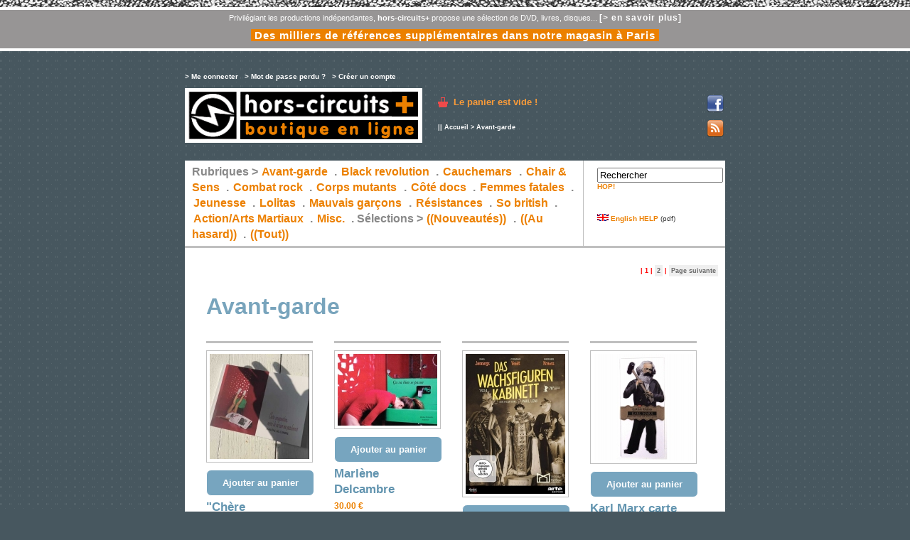

--- FILE ---
content_type: text/html
request_url: https://www.horscircuits.com/boutique/avant-garde_2_.html?PHPSESSID=852792d60c47768b6987ff9b90fdbcf9
body_size: 4374
content:

<!DOCTYPE html PUBLIC "-//W3C//DTD XHTML 1.0 Transitional//EN" "http://www.w3.org/TR/xhtml1/DTD/xhtml1-transitional.dtd">
<html xmlns="http://www.w3.org/1999/xhtml">
	<head>
<meta http-equiv="Content-Type" content="text/html; charset=iso-8859-1" />
<link rel="alternate" type="application/rss+xml" title="Flux hors-circuits+, boutique en ligne" href="rss.php" />

<script type="text/javascript" src="ibox/ibox.js"></script>
<link rel="stylesheet" href="ibox/ibox.css" type="text/css"  media="screen"/>



<title>Avant-garde // hors-circuits+, boutique en ligne</title>	
<link href="styles.css" rel="stylesheet" type="text/css" />
	
</head>
<body>


<div id="entetehc">
<ul>
<li>Privilégiant les productions indépendantes, <strong>hors-circuits+</strong> propose une sélection de DVD, livres, disques... <a href="contenu.php?id_contenu=3">[> en savoir plus]</a></li>
<li><a href="/" style="font-size:15px;padding:0 5px;background-color:#EB8000">Des milliers de références supplémentaires dans notre magasin à Paris</a></li>
</ul>
</div> 



<!-- wrapper & subwrapper
-->
	
<div id="wrapper">
	<div id="subwrapper">
	
<!-- entête -->

		<div id="entete">
			
			<div id="monCompte">
				
				
				<div class="menuMonCompte">
					<a href="connexion.php" class="LIEN_entete">&gt; Me connecter</a> <span>|</span>  
					<a href="mdpoublie.php" class="LIEN_entete">&gt; Mot de passe perdu ?</a> <span>|</span> 
					<a href="creercompte.php" class="LIEN_entete">&gt; Cr&eacute;er un compte</a>			
				</div>
				
				
				
				<br />
					
				<!--
				<br />&nbsp;<br />
				<strong>Livraison :</strong> En France métropolitaine UNIQUEMENT ! (Jusqu'à 250 gr. "Lettre Prioritaire", au-dessus "Colissimo").<br />
				-->
		
		  	</div>

		  	<div id="boutique">
				<h1><a href="http://www.horscircuits.com/boutique/"><span>Hors-Circuits Plus // boutique en ligne</span></a></h1>
		  	</div>		  
		  			
	  	  	<div id="monPanier">
			  	<a href="panier.php" class="LIEN_entete">Le panier est vide !</a>

				<br />
			</div>
			
			<div id="feedIcon">
				<a href="http://www.facebook.com/hors.circuits" title="Facebook hors-circuits" target="_blank"><img src="facebook.png" alt="Facebook hors-circuits" height="24" width="24" /></a><br />
				&nbsp;<br />
				<a href="./rss.php" title="Flux RSS de la boutique en ligne"><img src="feed.png" alt="Flux RSS" height="24" width="24" /></a>
			</div>
		
			<hr />
						
		</div>


		
<!-- chemin-->	
		
		<div id="chemin">
			|| <a href="index.php" class="LIEN_chemin">Accueil</a> &gt; 
			
			Avant-garde
		</div>
		
			
<!-- contenu-->
	
		<div id="content">
		
<!-- menu général-->

		<div id="menuGeneral">
			
			<dl id="rubriques">			
				<dt>Rubriques &gt;</dt>
								<dt><a href="avant-garde_2_.html">Avant-garde</a> . </dt>
								<dt><a href="black-revolution_10_.html">Black revolution</a> . </dt>
								<dt><a href="cauchemars_3_.html">Cauchemars</a> . </dt>
								<dt><a href="chair-sens_6_.html">Chair &amp; Sens</a> . </dt>
								<dt><a href="combat-rock_4_.html">Combat rock</a> . </dt>
								<dt><a href="corps-mutants-_9_.html">Corps mutants </a> . </dt>
								<dt><a href="cote-docs_13_.html">Côté docs</a> . </dt>
								<dt><a href="femmes-fatales_7_.html">Femmes fatales</a> . </dt>
								<dt><a href="jeunesse_12_.html">Jeunesse</a> . </dt>
								<dt><a href="lolitas_5_.html">Lolitas</a> . </dt>
								<dt><a href="mauvais-garcons_8_.html">Mauvais garçons</a> . </dt>
								<dt><a href="resistances_14_.html">Résistances</a> . </dt>
								<dt><a href="so-british_11_.html">So british</a> . </dt>
								<dt><a href="action-arts-martiaux_15_.html">Action/Arts Martiaux</a> . </dt>
								<dt><a href="misc_1_.html">Misc.</a> . </dt>
				
				<dt>S&eacute;lections &gt;</dt>
				<dt><a href="http://www.horscircuits.com/boutique/nouveaux.php">((Nouveaut&eacute;s))</a> . </dt>
				<dt><a href="http://www.horscircuits.com/boutique/hasard.php">((Au hasard))</a> . </dt>
				<dt><a href="http://www.horscircuits.com/boutique/tout.php">((Tout))</a></dt>	
			</dl>
			
			<form action="recherche.php" method="post" name="recherche" id="recherche">
			<a href="#">
      		<input name="motcle" type="text" value="Rechercher" onfocus="this.value='';" />
    		</a><br />
			<a href="#" onclick="recherche.submit()">HOP!</a>
			<br />
			<br />
			<br />
			<br />
			<a href="horscircuits_english_help.pdf" target="_blank"><img src="flag_en_1.gif" /> English HELP</a> (pdf)<br />
			</form>
					
		</div>
		
			

		
			<div id="contenu">
			
			
<!-- Page suivante / Nombre de page / Page précdédente-->
	
				<div class="pages">
					
					
										|
                	 
				     
					1
					  
										|
                	 
					 <a href="rubrique.php?id_rubrique=2&amp;page=2" class="LIEN_pages">2</a>
					 
				      
						
					 
					 
					| <a href="rubrique.php?id_rubrique=2&amp;page=2" class="LIEN_pages">Page suivante</a>
					
				</div>			
			
<!-- Titre de la rubrique-->

				<div class="titrePage">
				<h2>Avant-garde</h2>
				</div>

				
				<!-- Liste des produits de la rubrique-->

				<div class = "produits_liste">
				 									<div class="produit_un">
						<div class="produit_vignette">	
						<a href="avant-garde_2_-chere-imagination-merci-de-ne-rien-me-pardonner-__hc1861.html">
														
	 					<img src="client/cache/produit/140_____marleneD2_3551.jpg"  alt=""Chère imagination, merci de ne rien me pardonner"" title=""Chère imagination, merci de ne rien me pardonner"" border="0" class="contourImage" />
	 											
						                    	</a>
						</div>
						                    	<div class="produit_panier">
                    	<a href="panier.php?action=ajouter&amp;ref=HC1861" class="LIEN_commander">Ajouter au panier</a>	
						</div>
					 		
                    	<div class="produit_titre">					
						<h3><a href="avant-garde_2_-chere-imagination-merci-de-ne-rien-me-pardonner-__hc1861.html">"Chère imagination, merci de ne rien me pardonner"</a></h3>
						</div>
						
							
							<div class="produit_prix">				 	
							30.00 &euro;
							</div>
						
						<div class="produit_chapo">
						[BEAU LIVRE]<br />Marlène Delcambre<br />Mars 2022
						</div>
						<div class="produit_plus">
						<a href="avant-garde_2_-chere-imagination-merci-de-ne-rien-me-pardonner-__hc1861.html">&gt; En savoir plus</a>
						</div>
					</div> 
					
										
									<div class="produit_un">
						<div class="produit_vignette">	
						<a href="avant-garde_2_marlene-delcambre__hc1824.html">
														
	 					<img src="client/cache/produit/140_____IMAGE0337_3494.JPG"  alt="Marlène Delcambre" title="Marlène Delcambre" border="0" class="contourImage" />
	 											
						                    	</a>
						</div>
						                    	<div class="produit_panier">
                    	<a href="panier.php?action=ajouter&amp;ref=HC1824" class="LIEN_commander">Ajouter au panier</a>	
						</div>
					 		
                    	<div class="produit_titre">					
						<h3><a href="avant-garde_2_marlene-delcambre__hc1824.html">Marlène Delcambre</a></h3>
						</div>
						
							
							<div class="produit_prix">				 	
							30.00 &euro;
							</div>
						
						<div class="produit_chapo">
						[COLLECTOR]<br />Auto-édition<br />2021
						</div>
						<div class="produit_plus">
						<a href="avant-garde_2_marlene-delcambre__hc1824.html">&gt; En savoir plus</a>
						</div>
					</div> 
					
										
									<div class="produit_un">
						<div class="produit_vignette">	
						<a href="avant-garde_2_das-wachsfiguren-kabinett__hc1809.html">
														
	 					<img src="client/cache/produit/140_____713XShTEJKL._AC_SL1200__3475.jpg"  alt="Das Wachsfiguren kabinett" title="Das Wachsfiguren kabinett" border="0" class="contourImage" />
	 											
						                    	</a>
						</div>
						                    	<div class="produit_panier">
                    	<a href="panier.php?action=ajouter&amp;ref=HC1809" class="LIEN_commander">Ajouter au panier</a>	
						</div>
					 		
                    	<div class="produit_titre">					
						<h3><a href="avant-garde_2_das-wachsfiguren-kabinett__hc1809.html">Das Wachsfiguren kabinett</a></h3>
						</div>
						
							
							<div class="produit_prix">				 	
							25.00 &euro;
							</div>
						
						<div class="produit_chapo">
						[DVD]<br />Paul Leni<br />Allemagne - 1924
						</div>
						<div class="produit_plus">
						<a href="avant-garde_2_das-wachsfiguren-kabinett__hc1809.html">&gt; En savoir plus</a>
						</div>
					</div> 
					
										
									<div class="produit_un">
						<div class="produit_vignette">	
						<a href="avant-garde_2_karl-marx-carte__hc1652.html">
														
	 					<img src="client/cache/produit/140_____716nudzPZwL._SL1500__3283.jpg"  alt="Karl Marx carte" title="Karl Marx carte" border="0" class="contourImage" />
	 											
						                    	</a>
						</div>
						                    	<div class="produit_panier">
                    	<a href="panier.php?action=ajouter&amp;ref=HC1652" class="LIEN_commander">Ajouter au panier</a>	
						</div>
					 		
                    	<div class="produit_titre">					
						<h3><a href="avant-garde_2_karl-marx-carte__hc1652.html">Karl Marx carte</a></h3>
						</div>
						
							
							<div class="produit_prix">				 	
							3.00 &euro;
							</div>
						
						<div class="produit_chapo">
						[GOODIES]<br />Carte Postale
						</div>
						<div class="produit_plus">
						<a href="avant-garde_2_karl-marx-carte__hc1652.html">&gt; En savoir plus</a>
						</div>
					</div> 
					
										<hr />
										
									<div class="produit_un">
						<div class="produit_vignette">	
						<a href="avant-garde_2_le-cuirasse-potemkine__hc1638.html">
														
	 					<img src="client/cache/produit/140_____81-97-17_ru_450x630_3269.jpeg"  alt="Le cuirassé Potemkine" title="Le cuirassé Potemkine" border="0" class="contourImage" />
	 											
						                    	</a>
						</div>
						                    	<div class="produit_panier">
                    	<a href="panier.php?action=ajouter&amp;ref=HC1638" class="LIEN_commander">Ajouter au panier</a>	
						</div>
					 		
                    	<div class="produit_titre">					
						<h3><a href="avant-garde_2_le-cuirasse-potemkine__hc1638.html">Le cuirassé Potemkine</a></h3>
						</div>
						
							
							<div class="produit_prix">				 	
							20.00 &euro;
							</div>
						
						<div class="produit_chapo">
						[DVD]<br />S. Eisenstein<br />URSS - 1925
						</div>
						<div class="produit_plus">
						<a href="avant-garde_2_le-cuirasse-potemkine__hc1638.html">&gt; En savoir plus</a>
						</div>
					</div> 
					
										
									<div class="produit_un">
						<div class="produit_vignette">	
						<a href="avant-garde_2_salome__hc1339.html">
														
	 					<img src="client/cache/produit/140_____hc1339_2739.jpg"  alt="Salome" title="Salome" border="0" class="contourImage" />
	 											
						                    	</a>
						</div>
						    						<div class="produit_nondispo">

					 		Non disponible

					 		</div>

					 		
                    	<div class="produit_titre">					
						<h3><a href="avant-garde_2_salome__hc1339.html">Salome</a></h3>
						</div>
						
						
						<div class="produit_chapo">
						[DVD]<br />Carmelo Bene<br />Italie / 1972
						</div>
						<div class="produit_plus">
						<a href="avant-garde_2_salome__hc1339.html">&gt; En savoir plus</a>
						</div>
					</div> 
					
										
									<div class="produit_un">
						<div class="produit_vignette">	
						<a href="avant-garde_2_mark-stewart-on-off__hc1314.html">
														
	 					<img src="client/cache/produit/140_____hc1314_2687.jpg"  alt="Mark Stewart on/off" title="Mark Stewart on/off" border="0" class="contourImage" />
	 											
						                    	</a>
						</div>
						                    	<div class="produit_panier">
                    	<a href="panier.php?action=ajouter&amp;ref=HC1314" class="LIEN_commander">Ajouter au panier</a>	
						</div>
					 		
                    	<div class="produit_titre">					
						<h3><a href="avant-garde_2_mark-stewart-on-off__hc1314.html">Mark Stewart on/off</a></h3>
						</div>
						
							
							<div class="produit_prix">				 	
							25.00 &euro;
							</div>
						
						<div class="produit_chapo">
						[DVD]<br />Toni Schifer<br />Grande-Bretagne / 2009
						</div>
						<div class="produit_plus">
						<a href="avant-garde_2_mark-stewart-on-off__hc1314.html">&gt; En savoir plus</a>
						</div>
					</div> 
					
										
									<div class="produit_un">
						<div class="produit_vignette">	
						<a href="avant-garde_2_le-conformiste-il-conformista__hc1305.html">
														
	 					<img src="client/cache/produit/140_____31N3WPoI8dL._AC__3582.jpg"  alt="Le conformiste / Il conformista" title="Le conformiste / Il conformista" border="0" class="contourImage" />
	 											
						                    	</a>
						</div>
						                    	<div class="produit_panier">
                    	<a href="panier.php?action=ajouter&amp;ref=HC1305" class="LIEN_commander">Ajouter au panier</a>	
						</div>
					 		
                    	<div class="produit_titre">					
						<h3><a href="avant-garde_2_le-conformiste-il-conformista__hc1305.html">Le conformiste / Il conformista</a></h3>
						</div>
						
							
							<div class="produit_prix">				 	
							30.00 &euro;
							</div>
						
						<div class="produit_chapo">
						[BLU-RAY]<br />Bernardo Bertolucci<br />Italie France Allemagne / 1970
						</div>
						<div class="produit_plus">
						<a href="avant-garde_2_le-conformiste-il-conformista__hc1305.html">&gt; En savoir plus</a>
						</div>
					</div> 
					
										<hr />
										
									<div class="produit_un">
						<div class="produit_vignette">	
						<a href="avant-garde_2_solaris__hc1286.html">
														
	 					<img src="client/cache/produit/140_____hc1286_2629.jpg"  alt="Solaris" title="Solaris" border="0" class="contourImage" />
	 											
						                    	</a>
						</div>
						                    	<div class="produit_panier">
                    	<a href="panier.php?action=ajouter&amp;ref=HC1286" class="LIEN_commander">Ajouter au panier</a>	
						</div>
					 		
                    	<div class="produit_titre">					
						<h3><a href="avant-garde_2_solaris__hc1286.html">Solaris</a></h3>
						</div>
						
							
							<div class="produit_prix">				 	
							22.00 &euro;
							</div>
						
						<div class="produit_chapo">
						[DVD]<br />Andreï Tarkovski<br />URSS / 1972
						</div>
						<div class="produit_plus">
						<a href="avant-garde_2_solaris__hc1286.html">&gt; En savoir plus</a>
						</div>
					</div> 
					
										
									<div class="produit_un">
						<div class="produit_vignette">	
						<a href="avant-garde_2_l-enfance-d-ivan__hc1284.html">
														
	 					<img src="client/cache/produit/140_____hc1284_2627.jpg"  alt="L'enfance d'Ivan" title="L'enfance d'Ivan" border="0" class="contourImage" />
	 											
						                    	</a>
						</div>
						                    	<div class="produit_panier">
                    	<a href="panier.php?action=ajouter&amp;ref=HC1284" class="LIEN_commander">Ajouter au panier</a>	
						</div>
					 		
                    	<div class="produit_titre">					
						<h3><a href="avant-garde_2_l-enfance-d-ivan__hc1284.html">L'enfance d'Ivan</a></h3>
						</div>
						
							
							<div class="produit_prix">				 	
							20.00 &euro;
							</div>
						
						<div class="produit_chapo">
						[DVD]<br />Andreï Tarkovski<br />URSS / 1962
						</div>
						<div class="produit_plus">
						<a href="avant-garde_2_l-enfance-d-ivan__hc1284.html">&gt; En savoir plus</a>
						</div>
					</div> 
					
										
									<div class="produit_un">
						<div class="produit_vignette">	
						<a href="avant-garde_2_winnipeg-mon-amour__hc1229.html">
														
	 					<img src="client/cache/produit/140_____hc1229_2506.jpg"  alt="Winnipeg mon amour" title="Winnipeg mon amour" border="0" class="contourImage" />
	 											
						                    	</a>
						</div>
						    						<div class="produit_nondispo">

					 		Non disponible

					 		</div>

					 		
                    	<div class="produit_titre">					
						<h3><a href="avant-garde_2_winnipeg-mon-amour__hc1229.html">Winnipeg mon amour</a></h3>
						</div>
						
						
						<div class="produit_chapo">
						[DVD]<br />Guy Maddin<br />Canada / 2007
						</div>
						<div class="produit_plus">
						<a href="avant-garde_2_winnipeg-mon-amour__hc1229.html">&gt; En savoir plus</a>
						</div>
					</div> 
					
										
									<div class="produit_un">
						<div class="produit_vignette">	
						<a href="avant-garde_2_jan-svankmajer-un-surrealisme-anime__hc1204.html">
														
	 					<img src="client/cache/produit/140_____hc1204_2457.jpg"  alt="Jan Svankmajer un surréalisme animé" title="Jan Svankmajer un surréalisme animé" border="0" class="contourImage" />
	 											
						                    	</a>
						</div>
						                    	<div class="produit_panier">
                    	<a href="panier.php?action=ajouter&amp;ref=HC1204" class="LIEN_commander">Ajouter au panier</a>	
						</div>
					 		
                    	<div class="produit_titre">					
						<h3><a href="avant-garde_2_jan-svankmajer-un-surrealisme-anime__hc1204.html">Jan Svankmajer un surréalisme animé</a></h3>
						</div>
						
							
							<div class="produit_prix">				 	
							19.00 &euro;
							</div>
						
						<div class="produit_chapo">
						[LIVRE]<br />Charles Jodoin-Keaton<br />Rouge Profond / 2011
						</div>
						<div class="produit_plus">
						<a href="avant-garde_2_jan-svankmajer-un-surrealisme-anime__hc1204.html">&gt; En savoir plus</a>
						</div>
					</div> 
					
										<hr />
										
									<div class="produit_un">
						<div class="produit_vignette">	
						<a href="avant-garde_2_l-invention-du-monde__hc1166.html">
														
	 					<img src="client/cache/produit/140_____hc1166_2384.jpg"  alt="L'invention du monde" title="L'invention du monde" border="0" class="contourImage" />
	 											
						                    	</a>
						</div>
						                    	<div class="produit_panier">
                    	<a href="panier.php?action=ajouter&amp;ref=HC1166" class="LIEN_commander">Ajouter au panier</a>	
						</div>
					 		
                    	<div class="produit_titre">					
						<h3><a href="avant-garde_2_l-invention-du-monde__hc1166.html">L'invention du monde</a></h3>
						</div>
						
							
							<div class="produit_prix">				 	
							19.00 &euro;
							</div>
						
						<div class="produit_chapo">
						[DVD]<br />Michel Zimbacca / Jean-Louis Bédouin<br />France / 1952
						</div>
						<div class="produit_plus">
						<a href="avant-garde_2_l-invention-du-monde__hc1166.html">&gt; En savoir plus</a>
						</div>
					</div> 
					
										
									<div class="produit_un">
						<div class="produit_vignette">	
						<a href="avant-garde_2_l-homme-qui-ment-l-uomo-che-mente__hc1084.html">
														
	 					<img src="client/cache/produit/140_____hc1084_2219.jpg"  alt="L'homme qui ment / L'uomo che mente" title="L'homme qui ment / L'uomo che mente" border="0" class="contourImage" />
	 											
						                    	</a>
						</div>
						                    	<div class="produit_panier">
                    	<a href="panier.php?action=ajouter&amp;ref=HC1084" class="LIEN_commander">Ajouter au panier</a>	
						</div>
					 		
                    	<div class="produit_titre">					
						<h3><a href="avant-garde_2_l-homme-qui-ment-l-uomo-che-mente__hc1084.html">L'homme qui ment / L'uomo che mente</a></h3>
						</div>
						
							
							<div class="produit_prix">				 	
							20.00 &euro;
							</div>
						
						<div class="produit_chapo">
						[DVD]<br />Alain Robbe-Grillet<br />France / 1969
						</div>
						<div class="produit_plus">
						<a href="avant-garde_2_l-homme-qui-ment-l-uomo-che-mente__hc1084.html">&gt; En savoir plus</a>
						</div>
					</div> 
					
										
									<div class="produit_un">
						<div class="produit_vignette">	
						<a href="avant-garde_2_united-red-army__hc926.html">
														
	 					<img src="client/cache/produit/140_____hc926_1884.jpg"  alt="United Red Army" title="United Red Army" border="0" class="contourImage" />
	 											
						                    	</a>
						</div>
						                    	<div class="produit_panier">
                    	<a href="panier.php?action=ajouter&amp;ref=HC926" class="LIEN_commander">Ajouter au panier</a>	
						</div>
					 		
                    	<div class="produit_titre">					
						<h3><a href="avant-garde_2_united-red-army__hc926.html">United Red Army</a></h3>
						</div>
						
							
							<div class="produit_prix">				 	
							26.00 &euro;
							</div>
						
						<div class="produit_chapo">
						[DVD]<br />Koji Wakamatsu<br />Japon / 2008
						</div>
						<div class="produit_plus">
						<a href="avant-garde_2_united-red-army__hc926.html">&gt; En savoir plus</a>
						</div>
					</div> 
					
										
									<div class="produit_un">
						<div class="produit_vignette">	
						<a href="avant-garde_2_bokanowski-short-films__hc898.html">
														
	 					<img src="client/cache/produit/140_____hc898_1823.jpg"  alt="Bokanowski : Short Films" title="Bokanowski : Short Films" border="0" class="contourImage" />
	 											
						                    	</a>
						</div>
						                    	<div class="produit_panier">
                    	<a href="panier.php?action=ajouter&amp;ref=HC898" class="LIEN_commander">Ajouter au panier</a>	
						</div>
					 		
                    	<div class="produit_titre">					
						<h3><a href="avant-garde_2_bokanowski-short-films__hc898.html">Bokanowski : Short Films</a></h3>
						</div>
						
							
							<div class="produit_prix">				 	
							28.00 &euro;
							</div>
						
						<div class="produit_chapo">
						[DVD]<br />Patrick Bokanowski<br />France / 1972-2008
						</div>
						<div class="produit_plus">
						<a href="avant-garde_2_bokanowski-short-films__hc898.html">&gt; En savoir plus</a>
						</div>
					</div> 
					
										<hr />
										
									<div class="produit_un">
						<div class="produit_vignette">	
						<a href="avant-garde_2_bokanowski-l-ange__hc897.html">
														
	 					<img src="client/cache/produit/140_____hc897_1824.jpg"  alt="Bokanowski : L'ange" title="Bokanowski : L'ange" border="0" class="contourImage" />
	 											
						                    	</a>
						</div>
						                    	<div class="produit_panier">
                    	<a href="panier.php?action=ajouter&amp;ref=HC897" class="LIEN_commander">Ajouter au panier</a>	
						</div>
					 		
                    	<div class="produit_titre">					
						<h3><a href="avant-garde_2_bokanowski-l-ange__hc897.html">Bokanowski : L'ange</a></h3>
						</div>
						
							
							<div class="produit_prix">				 	
							28.00 &euro;
							</div>
						
						<div class="produit_chapo">
						[DVD]<br />Patrick Bokanowski<br />France / 1982
						</div>
						<div class="produit_plus">
						<a href="avant-garde_2_bokanowski-l-ange__hc897.html">&gt; En savoir plus</a>
						</div>
					</div> 
					
										
									<div class="produit_un">
						<div class="produit_vignette">	
						<a href="avant-garde_2_les-petites-marguerites__hc572.html">
														
	 					<img src="client/cache/produit/140_____hc572_1164.jpg"  alt="Les petites marguerites" title="Les petites marguerites" border="0" class="contourImage" />
	 											
						                    	</a>
						</div>
						                    	<div class="produit_panier">
                    	<a href="panier.php?action=ajouter&amp;ref=HC572" class="LIEN_commander">Ajouter au panier</a>	
						</div>
					 		
                    	<div class="produit_titre">					
						<h3><a href="avant-garde_2_les-petites-marguerites__hc572.html">Les petites marguerites</a></h3>
						</div>
						
							
							<div class="produit_prix">				 	
							16.00 &euro;
							</div>
						
						<div class="produit_chapo">
						[DVD]<br />Vera Chytilova<br />Rép. Tchèque / 1966
						</div>
						<div class="produit_plus">
						<a href="avant-garde_2_les-petites-marguerites__hc572.html">&gt; En savoir plus</a>
						</div>
					</div> 
					
										
									<div class="produit_un">
						<div class="produit_vignette">	
						<a href="avant-garde_2_lunacy__hc501.html">
														
	 					<img src="client/cache/produit/140_____hc501c_2925.jpg"  alt="Lunacy" title="Lunacy" border="0" class="contourImage" />
	 											
						                    	</a>
						</div>
						                    	<div class="produit_panier">
                    	<a href="panier.php?action=ajouter&amp;ref=HC501" class="LIEN_commander">Ajouter au panier</a>	
						</div>
					 		
                    	<div class="produit_titre">					
						<h3><a href="avant-garde_2_lunacy__hc501.html">Lunacy</a></h3>
						</div>
						
							
							<div class="produit_prix">				 	
							24.00 &euro;
							</div>
						
						<div class="produit_chapo">
						[DVD]<br />Jan Svankmajer<br />Tchècoslovaquie / 2006
						</div>
						<div class="produit_plus">
						<a href="avant-garde_2_lunacy__hc501.html">&gt; En savoir plus</a>
						</div>
					</div> 
					
										
									<div class="produit_un">
						<div class="produit_vignette">	
						<a href="avant-garde_2_monitorpop__hc425.html">
														
	 					<img src="client/cache/produit/140_____hc424_850.jpg"  alt="Monitorpop" title="Monitorpop" border="0" class="contourImage" />
	 											
						                    	</a>
						</div>
						                    	<div class="produit_panier">
                    	<a href="panier.php?action=ajouter&amp;ref=HC425" class="LIEN_commander">Ajouter au panier</a>	
						</div>
					 		
                    	<div class="produit_titre">					
						<h3><a href="avant-garde_2_monitorpop__hc425.html">Monitorpop</a></h3>
						</div>
						
							
							<div class="produit_prix">				 	
							30.00 &euro;
							</div>
						
						<div class="produit_chapo">
						[DVD]<br /><br/>Collectif<br /><br/>Allemagne / 2007
						</div>
						<div class="produit_plus">
						<a href="avant-garde_2_monitorpop__hc425.html">&gt; En savoir plus</a>
						</div>
					</div> 
					
										<hr />
										
				
				</div>
				
				<hr />
				
				
				
<!-- Page suivante / Nombre de page / Page précdédente-->
	
				<div class="pages">
					
					
										|
                	 
				     
					1
					  
										|
                	 
					 <a href="rubrique.php?id_rubrique=2&amp;page=2" class="LIEN_pages">2</a>
					 
				      
						
					 
					 
					| <a href="rubrique.php?id_rubrique=2&amp;page=2" class="LIEN_pages">Page suivante</a>
					
				</div>
					
			</div>
<!-- Pied de page -->

		<div id="footer">
		<a href="index.php" class="LIEN_footer">Accueil boutique </a>
					| <a href="contenu.php?id_contenu=2&amp;id_dossier=1" class="LIEN_footer">Conditions Générales de Vente</a>
					| <a href="contenu.php?id_contenu=5&amp;id_dossier=1" class="LIEN_footer">Paiement sécurisé</a>
					| <a href="contenu.php?id_contenu=3&amp;id_dossier=1" class="LIEN_footer">Qui sommes nous ? - Contact</a>
		
		</div>

		</div>
	</div>

</div>


<div id="footerhc">
<p></p>
</div>

<!-- Start of StatCounter Code -->
<script type="text/javascript">
var sc_project=6198462; 
var sc_invisible=1; 
var sc_security="7eabf6b8"; 
</script>

<script type="text/javascript"
src="http://www.statcounter.com/counter/counter_xhtml.js"></script><noscript><div
class="statcounter"><a title="godaddy tracker"
class="statcounter"
href="http://www.statcounter.com/godaddy_website_tonight/"><img
class="statcounter"
src="http://c.statcounter.com/6198462/0/7eabf6b8/1/"
alt="godaddy tracker" /></a></div></noscript>
<!-- End of StatCounter Code -->


</body>
</html>